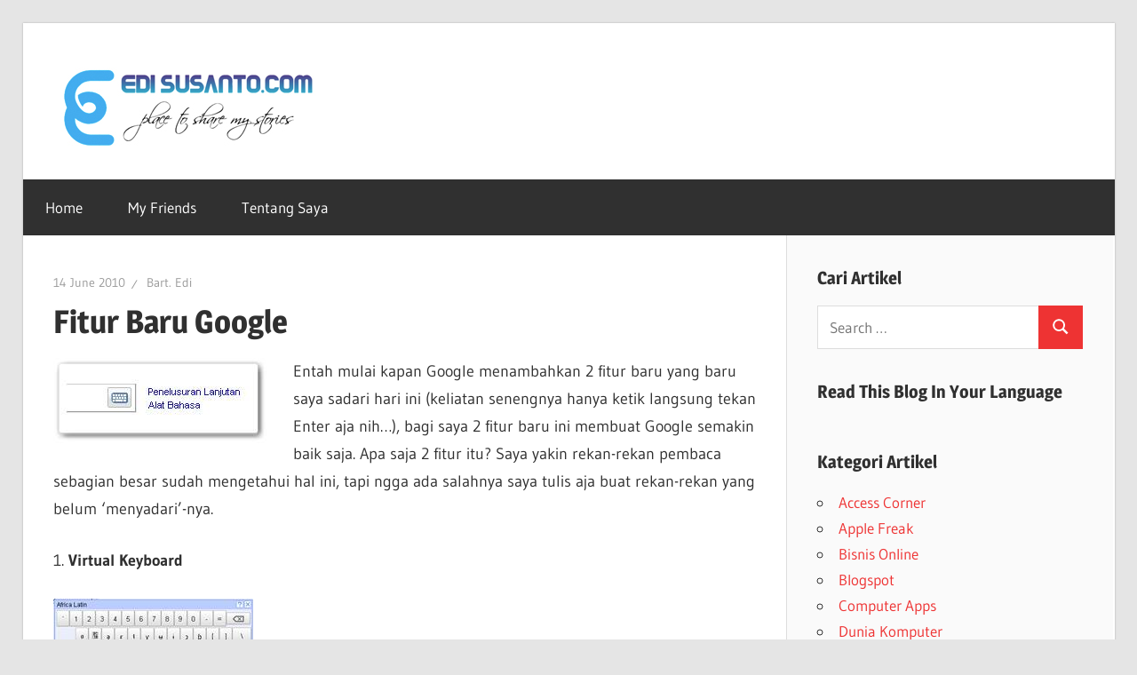

--- FILE ---
content_type: text/html; charset=UTF-8
request_url: http://www.edisusanto.com/internet/fitur-baru-google/
body_size: 40860
content:
<!DOCTYPE html>
<html lang="en-US">

<head>
<meta charset="UTF-8">
<meta name="viewport" content="width=device-width, initial-scale=1">
<link rel="profile" href="http://gmpg.org/xfn/11">
<link rel="pingback" href="http://www.edisusanto.com/xmlrpc.php">

<title>Fitur Baru Google &#8211; Edi Susanto dot Com</title>
<meta name='robots' content='max-image-preview:large' />
	<style>img:is([sizes="auto" i], [sizes^="auto," i]) { contain-intrinsic-size: 3000px 1500px }</style>
	<link rel="alternate" type="application/rss+xml" title="Edi Susanto dot Com &raquo; Feed" href="http://www.edisusanto.com/feed/" />
<link rel="alternate" type="application/rss+xml" title="Edi Susanto dot Com &raquo; Comments Feed" href="http://www.edisusanto.com/comments/feed/" />
<link rel="alternate" type="application/rss+xml" title="Edi Susanto dot Com &raquo; Fitur Baru Google Comments Feed" href="http://www.edisusanto.com/internet/fitur-baru-google/feed/" />
<script type="text/javascript">
/* <![CDATA[ */
window._wpemojiSettings = {"baseUrl":"https:\/\/s.w.org\/images\/core\/emoji\/16.0.1\/72x72\/","ext":".png","svgUrl":"https:\/\/s.w.org\/images\/core\/emoji\/16.0.1\/svg\/","svgExt":".svg","source":{"concatemoji":"http:\/\/www.edisusanto.com\/wp-includes\/js\/wp-emoji-release.min.js?ver=6.8.3"}};
/*! This file is auto-generated */
!function(s,n){var o,i,e;function c(e){try{var t={supportTests:e,timestamp:(new Date).valueOf()};sessionStorage.setItem(o,JSON.stringify(t))}catch(e){}}function p(e,t,n){e.clearRect(0,0,e.canvas.width,e.canvas.height),e.fillText(t,0,0);var t=new Uint32Array(e.getImageData(0,0,e.canvas.width,e.canvas.height).data),a=(e.clearRect(0,0,e.canvas.width,e.canvas.height),e.fillText(n,0,0),new Uint32Array(e.getImageData(0,0,e.canvas.width,e.canvas.height).data));return t.every(function(e,t){return e===a[t]})}function u(e,t){e.clearRect(0,0,e.canvas.width,e.canvas.height),e.fillText(t,0,0);for(var n=e.getImageData(16,16,1,1),a=0;a<n.data.length;a++)if(0!==n.data[a])return!1;return!0}function f(e,t,n,a){switch(t){case"flag":return n(e,"\ud83c\udff3\ufe0f\u200d\u26a7\ufe0f","\ud83c\udff3\ufe0f\u200b\u26a7\ufe0f")?!1:!n(e,"\ud83c\udde8\ud83c\uddf6","\ud83c\udde8\u200b\ud83c\uddf6")&&!n(e,"\ud83c\udff4\udb40\udc67\udb40\udc62\udb40\udc65\udb40\udc6e\udb40\udc67\udb40\udc7f","\ud83c\udff4\u200b\udb40\udc67\u200b\udb40\udc62\u200b\udb40\udc65\u200b\udb40\udc6e\u200b\udb40\udc67\u200b\udb40\udc7f");case"emoji":return!a(e,"\ud83e\udedf")}return!1}function g(e,t,n,a){var r="undefined"!=typeof WorkerGlobalScope&&self instanceof WorkerGlobalScope?new OffscreenCanvas(300,150):s.createElement("canvas"),o=r.getContext("2d",{willReadFrequently:!0}),i=(o.textBaseline="top",o.font="600 32px Arial",{});return e.forEach(function(e){i[e]=t(o,e,n,a)}),i}function t(e){var t=s.createElement("script");t.src=e,t.defer=!0,s.head.appendChild(t)}"undefined"!=typeof Promise&&(o="wpEmojiSettingsSupports",i=["flag","emoji"],n.supports={everything:!0,everythingExceptFlag:!0},e=new Promise(function(e){s.addEventListener("DOMContentLoaded",e,{once:!0})}),new Promise(function(t){var n=function(){try{var e=JSON.parse(sessionStorage.getItem(o));if("object"==typeof e&&"number"==typeof e.timestamp&&(new Date).valueOf()<e.timestamp+604800&&"object"==typeof e.supportTests)return e.supportTests}catch(e){}return null}();if(!n){if("undefined"!=typeof Worker&&"undefined"!=typeof OffscreenCanvas&&"undefined"!=typeof URL&&URL.createObjectURL&&"undefined"!=typeof Blob)try{var e="postMessage("+g.toString()+"("+[JSON.stringify(i),f.toString(),p.toString(),u.toString()].join(",")+"));",a=new Blob([e],{type:"text/javascript"}),r=new Worker(URL.createObjectURL(a),{name:"wpTestEmojiSupports"});return void(r.onmessage=function(e){c(n=e.data),r.terminate(),t(n)})}catch(e){}c(n=g(i,f,p,u))}t(n)}).then(function(e){for(var t in e)n.supports[t]=e[t],n.supports.everything=n.supports.everything&&n.supports[t],"flag"!==t&&(n.supports.everythingExceptFlag=n.supports.everythingExceptFlag&&n.supports[t]);n.supports.everythingExceptFlag=n.supports.everythingExceptFlag&&!n.supports.flag,n.DOMReady=!1,n.readyCallback=function(){n.DOMReady=!0}}).then(function(){return e}).then(function(){var e;n.supports.everything||(n.readyCallback(),(e=n.source||{}).concatemoji?t(e.concatemoji):e.wpemoji&&e.twemoji&&(t(e.twemoji),t(e.wpemoji)))}))}((window,document),window._wpemojiSettings);
/* ]]> */
</script>
<link rel='stylesheet' id='wellington-theme-fonts-css' href='http://www.edisusanto.com/wp-content/fonts/ec29222a88526b8c0712f6edaee44f99.css?ver=20201110' type='text/css' media='all' />
<style id='wp-emoji-styles-inline-css' type='text/css'>

	img.wp-smiley, img.emoji {
		display: inline !important;
		border: none !important;
		box-shadow: none !important;
		height: 1em !important;
		width: 1em !important;
		margin: 0 0.07em !important;
		vertical-align: -0.1em !important;
		background: none !important;
		padding: 0 !important;
	}
</style>
<link rel='stylesheet' id='wp-block-library-css' href='http://www.edisusanto.com/wp-includes/css/dist/block-library/style.min.css?ver=6.8.3' type='text/css' media='all' />
<style id='classic-theme-styles-inline-css' type='text/css'>
/*! This file is auto-generated */
.wp-block-button__link{color:#fff;background-color:#32373c;border-radius:9999px;box-shadow:none;text-decoration:none;padding:calc(.667em + 2px) calc(1.333em + 2px);font-size:1.125em}.wp-block-file__button{background:#32373c;color:#fff;text-decoration:none}
</style>
<style id='global-styles-inline-css' type='text/css'>
:root{--wp--preset--aspect-ratio--square: 1;--wp--preset--aspect-ratio--4-3: 4/3;--wp--preset--aspect-ratio--3-4: 3/4;--wp--preset--aspect-ratio--3-2: 3/2;--wp--preset--aspect-ratio--2-3: 2/3;--wp--preset--aspect-ratio--16-9: 16/9;--wp--preset--aspect-ratio--9-16: 9/16;--wp--preset--color--black: #000000;--wp--preset--color--cyan-bluish-gray: #abb8c3;--wp--preset--color--white: #ffffff;--wp--preset--color--pale-pink: #f78da7;--wp--preset--color--vivid-red: #cf2e2e;--wp--preset--color--luminous-vivid-orange: #ff6900;--wp--preset--color--luminous-vivid-amber: #fcb900;--wp--preset--color--light-green-cyan: #7bdcb5;--wp--preset--color--vivid-green-cyan: #00d084;--wp--preset--color--pale-cyan-blue: #8ed1fc;--wp--preset--color--vivid-cyan-blue: #0693e3;--wp--preset--color--vivid-purple: #9b51e0;--wp--preset--color--primary: #ee3333;--wp--preset--color--secondary: #d51a1a;--wp--preset--color--tertiary: #bb0000;--wp--preset--color--accent: #3333ee;--wp--preset--color--highlight: #eeee33;--wp--preset--color--light-gray: #fafafa;--wp--preset--color--gray: #999999;--wp--preset--color--dark-gray: #303030;--wp--preset--gradient--vivid-cyan-blue-to-vivid-purple: linear-gradient(135deg,rgba(6,147,227,1) 0%,rgb(155,81,224) 100%);--wp--preset--gradient--light-green-cyan-to-vivid-green-cyan: linear-gradient(135deg,rgb(122,220,180) 0%,rgb(0,208,130) 100%);--wp--preset--gradient--luminous-vivid-amber-to-luminous-vivid-orange: linear-gradient(135deg,rgba(252,185,0,1) 0%,rgba(255,105,0,1) 100%);--wp--preset--gradient--luminous-vivid-orange-to-vivid-red: linear-gradient(135deg,rgba(255,105,0,1) 0%,rgb(207,46,46) 100%);--wp--preset--gradient--very-light-gray-to-cyan-bluish-gray: linear-gradient(135deg,rgb(238,238,238) 0%,rgb(169,184,195) 100%);--wp--preset--gradient--cool-to-warm-spectrum: linear-gradient(135deg,rgb(74,234,220) 0%,rgb(151,120,209) 20%,rgb(207,42,186) 40%,rgb(238,44,130) 60%,rgb(251,105,98) 80%,rgb(254,248,76) 100%);--wp--preset--gradient--blush-light-purple: linear-gradient(135deg,rgb(255,206,236) 0%,rgb(152,150,240) 100%);--wp--preset--gradient--blush-bordeaux: linear-gradient(135deg,rgb(254,205,165) 0%,rgb(254,45,45) 50%,rgb(107,0,62) 100%);--wp--preset--gradient--luminous-dusk: linear-gradient(135deg,rgb(255,203,112) 0%,rgb(199,81,192) 50%,rgb(65,88,208) 100%);--wp--preset--gradient--pale-ocean: linear-gradient(135deg,rgb(255,245,203) 0%,rgb(182,227,212) 50%,rgb(51,167,181) 100%);--wp--preset--gradient--electric-grass: linear-gradient(135deg,rgb(202,248,128) 0%,rgb(113,206,126) 100%);--wp--preset--gradient--midnight: linear-gradient(135deg,rgb(2,3,129) 0%,rgb(40,116,252) 100%);--wp--preset--font-size--small: 13px;--wp--preset--font-size--medium: 20px;--wp--preset--font-size--large: 36px;--wp--preset--font-size--x-large: 42px;--wp--preset--spacing--20: 0.44rem;--wp--preset--spacing--30: 0.67rem;--wp--preset--spacing--40: 1rem;--wp--preset--spacing--50: 1.5rem;--wp--preset--spacing--60: 2.25rem;--wp--preset--spacing--70: 3.38rem;--wp--preset--spacing--80: 5.06rem;--wp--preset--shadow--natural: 6px 6px 9px rgba(0, 0, 0, 0.2);--wp--preset--shadow--deep: 12px 12px 50px rgba(0, 0, 0, 0.4);--wp--preset--shadow--sharp: 6px 6px 0px rgba(0, 0, 0, 0.2);--wp--preset--shadow--outlined: 6px 6px 0px -3px rgba(255, 255, 255, 1), 6px 6px rgba(0, 0, 0, 1);--wp--preset--shadow--crisp: 6px 6px 0px rgba(0, 0, 0, 1);}:where(.is-layout-flex){gap: 0.5em;}:where(.is-layout-grid){gap: 0.5em;}body .is-layout-flex{display: flex;}.is-layout-flex{flex-wrap: wrap;align-items: center;}.is-layout-flex > :is(*, div){margin: 0;}body .is-layout-grid{display: grid;}.is-layout-grid > :is(*, div){margin: 0;}:where(.wp-block-columns.is-layout-flex){gap: 2em;}:where(.wp-block-columns.is-layout-grid){gap: 2em;}:where(.wp-block-post-template.is-layout-flex){gap: 1.25em;}:where(.wp-block-post-template.is-layout-grid){gap: 1.25em;}.has-black-color{color: var(--wp--preset--color--black) !important;}.has-cyan-bluish-gray-color{color: var(--wp--preset--color--cyan-bluish-gray) !important;}.has-white-color{color: var(--wp--preset--color--white) !important;}.has-pale-pink-color{color: var(--wp--preset--color--pale-pink) !important;}.has-vivid-red-color{color: var(--wp--preset--color--vivid-red) !important;}.has-luminous-vivid-orange-color{color: var(--wp--preset--color--luminous-vivid-orange) !important;}.has-luminous-vivid-amber-color{color: var(--wp--preset--color--luminous-vivid-amber) !important;}.has-light-green-cyan-color{color: var(--wp--preset--color--light-green-cyan) !important;}.has-vivid-green-cyan-color{color: var(--wp--preset--color--vivid-green-cyan) !important;}.has-pale-cyan-blue-color{color: var(--wp--preset--color--pale-cyan-blue) !important;}.has-vivid-cyan-blue-color{color: var(--wp--preset--color--vivid-cyan-blue) !important;}.has-vivid-purple-color{color: var(--wp--preset--color--vivid-purple) !important;}.has-black-background-color{background-color: var(--wp--preset--color--black) !important;}.has-cyan-bluish-gray-background-color{background-color: var(--wp--preset--color--cyan-bluish-gray) !important;}.has-white-background-color{background-color: var(--wp--preset--color--white) !important;}.has-pale-pink-background-color{background-color: var(--wp--preset--color--pale-pink) !important;}.has-vivid-red-background-color{background-color: var(--wp--preset--color--vivid-red) !important;}.has-luminous-vivid-orange-background-color{background-color: var(--wp--preset--color--luminous-vivid-orange) !important;}.has-luminous-vivid-amber-background-color{background-color: var(--wp--preset--color--luminous-vivid-amber) !important;}.has-light-green-cyan-background-color{background-color: var(--wp--preset--color--light-green-cyan) !important;}.has-vivid-green-cyan-background-color{background-color: var(--wp--preset--color--vivid-green-cyan) !important;}.has-pale-cyan-blue-background-color{background-color: var(--wp--preset--color--pale-cyan-blue) !important;}.has-vivid-cyan-blue-background-color{background-color: var(--wp--preset--color--vivid-cyan-blue) !important;}.has-vivid-purple-background-color{background-color: var(--wp--preset--color--vivid-purple) !important;}.has-black-border-color{border-color: var(--wp--preset--color--black) !important;}.has-cyan-bluish-gray-border-color{border-color: var(--wp--preset--color--cyan-bluish-gray) !important;}.has-white-border-color{border-color: var(--wp--preset--color--white) !important;}.has-pale-pink-border-color{border-color: var(--wp--preset--color--pale-pink) !important;}.has-vivid-red-border-color{border-color: var(--wp--preset--color--vivid-red) !important;}.has-luminous-vivid-orange-border-color{border-color: var(--wp--preset--color--luminous-vivid-orange) !important;}.has-luminous-vivid-amber-border-color{border-color: var(--wp--preset--color--luminous-vivid-amber) !important;}.has-light-green-cyan-border-color{border-color: var(--wp--preset--color--light-green-cyan) !important;}.has-vivid-green-cyan-border-color{border-color: var(--wp--preset--color--vivid-green-cyan) !important;}.has-pale-cyan-blue-border-color{border-color: var(--wp--preset--color--pale-cyan-blue) !important;}.has-vivid-cyan-blue-border-color{border-color: var(--wp--preset--color--vivid-cyan-blue) !important;}.has-vivid-purple-border-color{border-color: var(--wp--preset--color--vivid-purple) !important;}.has-vivid-cyan-blue-to-vivid-purple-gradient-background{background: var(--wp--preset--gradient--vivid-cyan-blue-to-vivid-purple) !important;}.has-light-green-cyan-to-vivid-green-cyan-gradient-background{background: var(--wp--preset--gradient--light-green-cyan-to-vivid-green-cyan) !important;}.has-luminous-vivid-amber-to-luminous-vivid-orange-gradient-background{background: var(--wp--preset--gradient--luminous-vivid-amber-to-luminous-vivid-orange) !important;}.has-luminous-vivid-orange-to-vivid-red-gradient-background{background: var(--wp--preset--gradient--luminous-vivid-orange-to-vivid-red) !important;}.has-very-light-gray-to-cyan-bluish-gray-gradient-background{background: var(--wp--preset--gradient--very-light-gray-to-cyan-bluish-gray) !important;}.has-cool-to-warm-spectrum-gradient-background{background: var(--wp--preset--gradient--cool-to-warm-spectrum) !important;}.has-blush-light-purple-gradient-background{background: var(--wp--preset--gradient--blush-light-purple) !important;}.has-blush-bordeaux-gradient-background{background: var(--wp--preset--gradient--blush-bordeaux) !important;}.has-luminous-dusk-gradient-background{background: var(--wp--preset--gradient--luminous-dusk) !important;}.has-pale-ocean-gradient-background{background: var(--wp--preset--gradient--pale-ocean) !important;}.has-electric-grass-gradient-background{background: var(--wp--preset--gradient--electric-grass) !important;}.has-midnight-gradient-background{background: var(--wp--preset--gradient--midnight) !important;}.has-small-font-size{font-size: var(--wp--preset--font-size--small) !important;}.has-medium-font-size{font-size: var(--wp--preset--font-size--medium) !important;}.has-large-font-size{font-size: var(--wp--preset--font-size--large) !important;}.has-x-large-font-size{font-size: var(--wp--preset--font-size--x-large) !important;}
:where(.wp-block-post-template.is-layout-flex){gap: 1.25em;}:where(.wp-block-post-template.is-layout-grid){gap: 1.25em;}
:where(.wp-block-columns.is-layout-flex){gap: 2em;}:where(.wp-block-columns.is-layout-grid){gap: 2em;}
:root :where(.wp-block-pullquote){font-size: 1.5em;line-height: 1.6;}
</style>
<link rel='stylesheet' id='wellington-stylesheet-css' href='http://www.edisusanto.com/wp-content/themes/wellington/style.css?ver=2.2.0' type='text/css' media='all' />
<style id='wellington-stylesheet-inline-css' type='text/css'>
.site-title, .site-description { position: absolute; clip: rect(1px, 1px, 1px, 1px); width: 1px; height: 1px; overflow: hidden; }
</style>
<link rel='stylesheet' id='wellington-safari-flexbox-fixes-css' href='http://www.edisusanto.com/wp-content/themes/wellington/assets/css/safari-flexbox-fixes.css?ver=20200420' type='text/css' media='all' />
<!--[if lt IE 9]>
<script type="text/javascript" src="http://www.edisusanto.com/wp-content/themes/wellington/assets/js/html5shiv.min.js?ver=3.7.3" id="html5shiv-js"></script>
<![endif]-->
<script type="text/javascript" src="http://www.edisusanto.com/wp-content/themes/wellington/assets/js/svgxuse.min.js?ver=1.2.6" id="svgxuse-js"></script>
<link rel="https://api.w.org/" href="http://www.edisusanto.com/wp-json/" /><link rel="alternate" title="JSON" type="application/json" href="http://www.edisusanto.com/wp-json/wp/v2/posts/1512" /><link rel="EditURI" type="application/rsd+xml" title="RSD" href="http://www.edisusanto.com/xmlrpc.php?rsd" />
<meta name="generator" content="WordPress 6.8.3" />
<link rel="canonical" href="http://www.edisusanto.com/internet/fitur-baru-google/" />
<link rel='shortlink' href='http://www.edisusanto.com/?p=1512' />
<link rel="alternate" title="oEmbed (JSON)" type="application/json+oembed" href="http://www.edisusanto.com/wp-json/oembed/1.0/embed?url=http%3A%2F%2Fwww.edisusanto.com%2Finternet%2Ffitur-baru-google%2F" />
<link rel="alternate" title="oEmbed (XML)" type="text/xml+oembed" href="http://www.edisusanto.com/wp-json/oembed/1.0/embed?url=http%3A%2F%2Fwww.edisusanto.com%2Finternet%2Ffitur-baru-google%2F&#038;format=xml" />
<style type="text/css">.recentcomments a{display:inline !important;padding:0 !important;margin:0 !important;}</style></head>

<body class="wp-singular post-template-default single single-post postid-1512 single-format-standard wp-custom-logo wp-embed-responsive wp-theme-wellington post-layout-one-column">

	
	<div id="header-top" class="header-bar-wrap"></div>

	<div id="page" class="hfeed site">

		<a class="skip-link screen-reader-text" href="#content">Skip to content</a>

		
		<header id="masthead" class="site-header clearfix" role="banner">

			<div class="header-main container clearfix">

				<div id="logo" class="site-branding clearfix">

					<a href="http://www.edisusanto.com/" class="custom-logo-link" rel="home"><img width="300" height="100" src="http://www.edisusanto.com/wp-content/uploads/2020/04/logo.jpg" class="custom-logo" alt="Edi Susanto dot Com" decoding="async" /></a>					
			<p class="site-title"><a href="http://www.edisusanto.com/" rel="home">Edi Susanto dot Com</a></p>

								
			<p class="site-description">Ruang-ku Untuk Berbagi Cerita</p>

			
				</div><!-- .site-branding -->

				<div class="header-widgets clearfix">

					
				</div><!-- .header-widgets -->

			</div><!-- .header-main -->

			

	<div id="main-navigation-wrap" class="primary-navigation-wrap">

		
		<button class="primary-menu-toggle menu-toggle" aria-controls="primary-menu" aria-expanded="false" >
			<svg class="icon icon-menu" aria-hidden="true" role="img"> <use xlink:href="http://www.edisusanto.com/wp-content/themes/wellington/assets/icons/genericons-neue.svg#menu"></use> </svg><svg class="icon icon-close" aria-hidden="true" role="img"> <use xlink:href="http://www.edisusanto.com/wp-content/themes/wellington/assets/icons/genericons-neue.svg#close"></use> </svg>			<span class="menu-toggle-text">Navigation</span>
		</button>

		<div class="primary-navigation">

			<nav id="site-navigation" class="main-navigation" role="navigation"  aria-label="Primary Menu">

				<ul id="primary-menu" class="menu"><li id="menu-item-1572" class="menu-item menu-item-type-custom menu-item-object-custom menu-item-home menu-item-1572"><a href="http://www.edisusanto.com/">Home</a></li>
<li id="menu-item-1574" class="menu-item menu-item-type-post_type menu-item-object-page menu-item-1574"><a href="http://www.edisusanto.com/my-friends/">My Friends</a></li>
<li id="menu-item-1575" class="menu-item menu-item-type-post_type menu-item-object-page menu-item-1575"><a href="http://www.edisusanto.com/about/">Tentang Saya</a></li>
</ul>			</nav><!-- #site-navigation -->

		</div><!-- .primary-navigation -->

	</div>



		</header><!-- #masthead -->

		
		
		
		
		<div id="content" class="site-content container clearfix">

	<section id="primary" class="content-single content-area">
		<main id="main" class="site-main" role="main">

		
<article id="post-1512" class="post-1512 post type-post status-publish format-standard hentry category-internet tag-google">

	
	<header class="entry-header">

		<div class="entry-meta"><span class="meta-date"><a href="http://www.edisusanto.com/internet/fitur-baru-google/" title="23:10" rel="bookmark"><time class="entry-date published updated" datetime="2010-06-14T23:10:26+07:00">14 June 2010</time></a></span><span class="meta-author"> <span class="author vcard"><a class="url fn n" href="http://www.edisusanto.com/author/bart2000e/" title="View all posts by Bart. Edi" rel="author">Bart. Edi</a></span></span></div>
		<h1 class="entry-title">Fitur Baru Google</h1>
	</header><!-- .entry-header -->

	<div class="entry-content clearfix">

		<p><img decoding="async" class="alignleft size-full wp-image-1513" title="Fitur baru Google" src="http://www.edisusanto.com/wp-content/uploads/2010/06/google_baru.jpg" alt="" width="243" height="97" />Entah mulai kapan Google menambahkan 2 fitur baru yang baru saya sadari hari ini (keliatan senengnya hanya ketik langsung tekan Enter aja nih&#8230;), bagi saya 2 fitur baru ini membuat Google semakin baik saja. Apa saja 2 fitur itu? Saya yakin rekan-rekan pembaca sebagian besar sudah mengetahui hal ini, tapi ngga ada salahnya saya tulis aja buat rekan-rekan yang belum &#8216;menyadari&#8217;-nya.<span id="more-1512"></span></p>
<p>1. <strong>Virtual Keyboard</strong></p>
<p><img decoding="async" class="alignnone size-full wp-image-1514" title="Virtual Keyboard punya google" src="http://www.edisusanto.com/wp-content/uploads/2010/06/v-keyb.jpg" alt="" width="225" height="111" /></p>
<p>Di sebelah kanan kotak isian, tempat dimana kita mengetikan kata kunci kita, sekarang ada ikon keyboard disana. Jika di klik akan keluar tampilan <a href="http://www.google.co.id/support/websearch/bin/answer.py?answer=174990">Virtual Keyboard</a> yang akan membantu kita menuliskan karakter-karakter non latin dengan menekan tombol <strong>Alt</strong>+<strong>Ctrl</strong>.</p>
<p>2. <strong>Gambar Latar</strong></p>
<p><strong><img decoding="async" class="alignnone size-full wp-image-1515" title="Ganti gambar latar" src="http://www.edisusanto.com/wp-content/uploads/2010/06/g_latar.jpg" alt="" width="176" height="78" /><br />
</strong></p>
<p>Seperti <a href="http://www.bing.com" target="_blank">Bing</a>, sekarang Google pun mempunyai fitur untuk memberikan gambar latar di halaman Google. Cara-nya klik tautan Ganti gambar latar lalu tinggal pilih folder gambar kita, Google memberikan beberapa alternatif sumber gambar. Dari folder lokal, Web Picasa dan Galeri Publik lalu tinggal pilih gambar dan klik tombol <strong>Pilih</strong>.</p>
<p><img loading="lazy" decoding="async" class="alignnone size-full wp-image-1516" title="Sumber gambar latar" src="http://www.edisusanto.com/wp-content/uploads/2010/06/g_latar-1.jpg" alt="" width="350" height="210" srcset="http://www.edisusanto.com/wp-content/uploads/2010/06/g_latar-1.jpg 350w, http://www.edisusanto.com/wp-content/uploads/2010/06/g_latar-1-300x180.jpg 300w" sizes="auto, (max-width: 350px) 100vw, 350px" /></p>
<p>Menurut anda, apakah 2 fitur di atas cukup inovatif?</p>
<div id="_mcePaste" style="position: absolute; left: -10000px; top: 204px; width: 1px; height: 1px; overflow: hidden;">
<div id="cpFooter" style="height: 165px;"><span></p>
<div id="cpNavTextWrapper" class="fade" style="opacity: 1;"><span id="cpErrorMsg" style="display: none;"><span>Memuat gambar&#8230;</span></span><a id="cpNavLink" href="javascript:void(0)">Ganti gambar latar</a></div>
<p></span></div>
</div>

		
	</div><!-- .entry-content -->

	<footer class="entry-footer">

		
		<div class="entry-categories clearfix">
			<span class="meta-categories">
				<a href="http://www.edisusanto.com/category/internet/" rel="category tag">Internet</a>			</span>
		</div><!-- .entry-categories -->

				
			<div class="entry-tags clearfix">
				<span class="meta-tags">
					<a href="http://www.edisusanto.com/tag/google/" rel="tag">Google</a>				</span>
			</div><!-- .entry-tags -->

							
	<nav class="navigation post-navigation" aria-label="Posts">
		<h2 class="screen-reader-text">Post navigation</h2>
		<div class="nav-links"><div class="nav-previous"><a href="http://www.edisusanto.com/excel-room/gunakan-replace-aja/" rel="prev"><span class="screen-reader-text">Previous Post:</span>Gunakan Replace Aja&#8230;</a></div><div class="nav-next"><a href="http://www.edisusanto.com/excel-room/menghitung-besar-pokok-hutang/" rel="next"><span class="screen-reader-text">Next Post:</span>Menghitung Besar Pokok Hutang</a></div></div>
	</nav>
	</footer><!-- .entry-footer -->

</article>

<div id="comments" class="comments-area">

	
	
		<header class="comments-header">

			<h2 class="comments-title">
				3 comments			</h2>

		</header><!-- .comment-header -->

		
		<ol class="comment-list">
					<li id="comment-3296" class="comment even thread-even depth-1">
			<article id="div-comment-3296" class="comment-body">
				<footer class="comment-meta">
					<div class="comment-author vcard">
						<img alt='' src='https://secure.gravatar.com/avatar/53cc2bf01fbb8b8ea7f9eb5b64b3bebfb984d43bc68e669e5a81197a49321127?s=56&#038;d=mm&#038;r=g' srcset='https://secure.gravatar.com/avatar/53cc2bf01fbb8b8ea7f9eb5b64b3bebfb984d43bc68e669e5a81197a49321127?s=112&#038;d=mm&#038;r=g 2x' class='avatar avatar-56 photo' height='56' width='56' loading='lazy' decoding='async'/>						<b class="fn"><a href="http://sensationizer.blogspot.com" class="url" rel="ugc external nofollow">Sensationizer</a></b> <span class="says">says:</span>					</div><!-- .comment-author -->

					<div class="comment-metadata">
						<a href="http://www.edisusanto.com/internet/fitur-baru-google/#comment-3296"><time datetime="2010-08-29T15:57:18+07:00">29 August 2010 at 15:57</time></a>					</div><!-- .comment-metadata -->

									</footer><!-- .comment-meta -->

				<div class="comment-content">
					<p>Saya tidak suka dengan fitur pencarian gambar yang baru. Soalnya cuma pakai Telkom Flexi, jadinya lemot bgt.</p>
<p>Terpaksa saya bookmark halaman pencarian yg versi lama.</p>
				</div><!-- .comment-content -->

							</article><!-- .comment-body -->
		</li><!-- #comment-## -->
		<li id="comment-4245" class="comment odd alt thread-odd thread-alt depth-1">
			<article id="div-comment-4245" class="comment-body">
				<footer class="comment-meta">
					<div class="comment-author vcard">
						<img alt='' src='https://secure.gravatar.com/avatar/cac11e0cbc67d494eab7858b4980d67e25af5578ec3f84b0093cd4c2d2c75f32?s=56&#038;d=mm&#038;r=g' srcset='https://secure.gravatar.com/avatar/cac11e0cbc67d494eab7858b4980d67e25af5578ec3f84b0093cd4c2d2c75f32?s=112&#038;d=mm&#038;r=g 2x' class='avatar avatar-56 photo' height='56' width='56' loading='lazy' decoding='async'/>						<b class="fn"><a href="http://www.publicidadytecnologia.com/imagenes/" class="url" rel="ugc external nofollow">In The World</a></b> <span class="says">says:</span>					</div><!-- .comment-author -->

					<div class="comment-metadata">
						<a href="http://www.edisusanto.com/internet/fitur-baru-google/#comment-4245"><time datetime="2011-03-24T08:39:36+07:00">24 March 2011 at 08:39</time></a>					</div><!-- .comment-metadata -->

									</footer><!-- .comment-meta -->

				<div class="comment-content">
					<p>truss.. buat pencarianya makin cpt atau gmn gan 😀</p>
				</div><!-- .comment-content -->

							</article><!-- .comment-body -->
		</li><!-- #comment-## -->
		<li id="comment-29301" class="comment even thread-even depth-1">
			<article id="div-comment-29301" class="comment-body">
				<footer class="comment-meta">
					<div class="comment-author vcard">
						<img alt='' src='https://secure.gravatar.com/avatar/42d40b28984633c8b8ed6564f4bc7a476c9fc9113bdaf98ed94488c3bea4f1f1?s=56&#038;d=mm&#038;r=g' srcset='https://secure.gravatar.com/avatar/42d40b28984633c8b8ed6564f4bc7a476c9fc9113bdaf98ed94488c3bea4f1f1?s=112&#038;d=mm&#038;r=g 2x' class='avatar avatar-56 photo' height='56' width='56' loading='lazy' decoding='async'/>						<b class="fn"><a href="http://www.firnigrosir.com/" class="url" rel="ugc external nofollow">Firni Grosir</a></b> <span class="says">says:</span>					</div><!-- .comment-author -->

					<div class="comment-metadata">
						<a href="http://www.edisusanto.com/internet/fitur-baru-google/#comment-29301"><time datetime="2017-03-09T21:59:49+07:00">9 March 2017 at 21:59</time></a>					</div><!-- .comment-metadata -->

									</footer><!-- .comment-meta -->

				<div class="comment-content">
					<p>kayaknya untuk pencarian yg gambar baru itu sy kurang setuju deh</p>
				</div><!-- .comment-content -->

							</article><!-- .comment-body -->
		</li><!-- #comment-## -->
		</ol><!-- .comment-list -->

		
	
	
		<div id="respond" class="comment-respond">
		<h3 id="reply-title" class="comment-reply-title"><span>Leave a Reply</span></h3><form action="http://www.edisusanto.com/wp-comments-post.php" method="post" id="commentform" class="comment-form"><p class="comment-notes"><span id="email-notes">Your email address will not be published.</span> <span class="required-field-message">Required fields are marked <span class="required">*</span></span></p><p class="comment-form-comment"><label for="comment">Comment <span class="required">*</span></label> <textarea id="comment" name="comment" cols="45" rows="8" maxlength="65525" required></textarea></p><p class="comment-form-author"><label for="author">Name <span class="required">*</span></label> <input id="author" name="author" type="text" value="" size="30" maxlength="245" autocomplete="name" required /></p>
<p class="comment-form-email"><label for="email">Email <span class="required">*</span></label> <input id="email" name="email" type="email" value="" size="30" maxlength="100" aria-describedby="email-notes" autocomplete="email" required /></p>
<p class="comment-form-url"><label for="url">Website</label> <input id="url" name="url" type="url" value="" size="30" maxlength="200" autocomplete="url" /></p>
<p class="comment-form-cookies-consent"><input id="wp-comment-cookies-consent" name="wp-comment-cookies-consent" type="checkbox" value="yes" /> <label for="wp-comment-cookies-consent">Save my name, email, and website in this browser for the next time I comment.</label></p>
<p class="form-submit"><input name="submit" type="submit" id="submit" class="submit" value="Post Comment" /> <input type='hidden' name='comment_post_ID' value='1512' id='comment_post_ID' />
<input type='hidden' name='comment_parent' id='comment_parent' value='0' />
</p><p style="display: none;"><input type="hidden" id="akismet_comment_nonce" name="akismet_comment_nonce" value="a8f8904a32" /></p><p style="display: none !important;" class="akismet-fields-container" data-prefix="ak_"><label>&#916;<textarea name="ak_hp_textarea" cols="45" rows="8" maxlength="100"></textarea></label><input type="hidden" id="ak_js_1" name="ak_js" value="112"/><script>document.getElementById( "ak_js_1" ).setAttribute( "value", ( new Date() ).getTime() );</script></p></form>	</div><!-- #respond -->
	<p class="akismet_comment_form_privacy_notice">This site uses Akismet to reduce spam. <a href="https://akismet.com/privacy/" target="_blank" rel="nofollow noopener">Learn how your comment data is processed.</a></p>
</div><!-- #comments -->

		</main><!-- #main -->
	</section><!-- #primary -->

	
	<section id="secondary" class="sidebar widget-area clearfix" role="complementary">

		<aside id="search-3" class="widget widget_search clearfix"><div class="widget-header"><h3 class="widget-title">Cari Artikel</h3></div>
<form role="search" method="get" class="search-form" action="http://www.edisusanto.com/">
	<label>
		<span class="screen-reader-text">Search for:</span>
		<input type="search" class="search-field"
			placeholder="Search &hellip;"
			value="" name="s"
			title="Search for:" />
	</label>
	<button type="submit" class="search-submit">
		<svg class="icon icon-search" aria-hidden="true" role="img"> <use xlink:href="http://www.edisusanto.com/wp-content/themes/wellington/assets/icons/genericons-neue.svg#search"></use> </svg>		<span class="screen-reader-text">Search</span>
	</button>
</form>
</aside><aside id="text-315365651" class="widget widget_text clearfix"><div class="widget-header"><h3 class="widget-title">Read This Blog In Your Language</h3></div>			<div class="textwidget"><div align="center">
<div id="google_translate_element"></div><script>
function googleTranslateElementInit() {
  new google.translate.TranslateElement({
    pageLanguage: 'id'
  }, 'google_translate_element');
}
</script><script src="http://translate.google.com/translate_a/element.js?cb=googleTranslateElementInit"></script>
</div></div>
		</aside><aside id="categories-312932601" class="widget widget_categories clearfix"><div class="widget-header"><h3 class="widget-title">Kategori Artikel</h3></div>
			<ul>
					<li class="cat-item cat-item-49"><a href="http://www.edisusanto.com/category/access-corner/">Access Corner</a>
</li>
	<li class="cat-item cat-item-376"><a href="http://www.edisusanto.com/category/apple-freak/">Apple Freak</a>
</li>
	<li class="cat-item cat-item-7"><a href="http://www.edisusanto.com/category/bisnis-online/">Bisnis Online</a>
</li>
	<li class="cat-item cat-item-5"><a href="http://www.edisusanto.com/category/blogspot/">Blogspot</a>
</li>
	<li class="cat-item cat-item-73"><a href="http://www.edisusanto.com/category/aplikasi-komputer/">Computer Apps</a>
</li>
	<li class="cat-item cat-item-95"><a href="http://www.edisusanto.com/category/dunia-komputer/">Dunia Komputer</a>
</li>
	<li class="cat-item cat-item-81"><a href="http://www.edisusanto.com/category/dunia-kucing/">Dunia Kucing</a>
</li>
	<li class="cat-item cat-item-32"><a href="http://www.edisusanto.com/category/excel-room/">Excel Room</a>
</li>
	<li class="cat-item cat-item-379"><a href="http://www.edisusanto.com/category/gadget-talk/">Gadget Talk</a>
</li>
	<li class="cat-item cat-item-358"><a href="http://www.edisusanto.com/category/google-apps/">Google Apps</a>
</li>
	<li class="cat-item cat-item-86"><a href="http://www.edisusanto.com/category/internet/">Internet</a>
</li>
	<li class="cat-item cat-item-41"><a href="http://www.edisusanto.com/category/jalan-jalan/">Jalan-Jalan</a>
</li>
	<li class="cat-item cat-item-18"><a href="http://www.edisusanto.com/category/mac-os-x/">Mac OS X</a>
</li>
	<li class="cat-item cat-item-21"><a href="http://www.edisusanto.com/category/marketing/">Marketing</a>
</li>
	<li class="cat-item cat-item-8"><a href="http://www.edisusanto.com/category/motivasi/">Motivasi</a>
</li>
	<li class="cat-item cat-item-3"><a href="http://www.edisusanto.com/category/my-daily-life/">My Daily Life</a>
</li>
	<li class="cat-item cat-item-388"><a href="http://www.edisusanto.com/category/my-music-life/">My Music Life</a>
</li>
	<li class="cat-item cat-item-22"><a href="http://www.edisusanto.com/category/paypal/">PayPal</a>
</li>
	<li class="cat-item cat-item-201"><a href="http://www.edisusanto.com/category/portable/">Portable</a>
</li>
	<li class="cat-item cat-item-370"><a href="http://www.edisusanto.com/category/powerpoint-class/">PowerPoint Class</a>
</li>
	<li class="cat-item cat-item-23"><a href="http://www.edisusanto.com/category/renungan/">Renungan</a>
</li>
	<li class="cat-item cat-item-39"><a href="http://www.edisusanto.com/category/seo/">SEO</a>
</li>
	<li class="cat-item cat-item-374"><a href="http://www.edisusanto.com/category/sosmed/">SosMed</a>
</li>
	<li class="cat-item cat-item-52"><a href="http://www.edisusanto.com/category/sql-room/">SQL Room</a>
</li>
	<li class="cat-item cat-item-63"><a href="http://www.edisusanto.com/category/visual-basic/">Visual Basic</a>
</li>
	<li class="cat-item cat-item-71"><a href="http://www.edisusanto.com/category/wisata-kuliner/">Wisata Kuliner</a>
</li>
	<li class="cat-item cat-item-35"><a href="http://www.edisusanto.com/category/word-room/">Word Room</a>
</li>
	<li class="cat-item cat-item-11"><a href="http://www.edisusanto.com/category/wordpress/">Wordpress</a>
</li>
			</ul>

			</aside><aside id="recent-comments-2" class="widget widget_recent_comments clearfix"><div class="widget-header"><h3 class="widget-title">Komentar Terbaru</h3></div><ul id="recentcomments"><li class="recentcomments"><span class="comment-author-link"><a href="http://philipjuned@blogspot.com" class="url" rel="ugc external nofollow">philip juned</a></span> on <a href="http://www.edisusanto.com/my-daily-life/nyoba-im2-broadband-35g-unlimited/comment-page-2/#comment-89862">Nyoba IM2 Broadband 3.5G Unlimited</a></li><li class="recentcomments"><span class="comment-author-link"><a href="https://karya1.net/tanya-veronika-asisten-virtual-dari-telkomsel/" class="url" rel="ugc external nofollow">Tanya Veronika Asisten Virtual</a></span> on <a href="http://www.edisusanto.com/aplikasi-komputer/konek-serial-port-ke-guest-os-di-virtual-box/comment-page-1/#comment-83660">Konek Serial Port Ke Guest OS Di Virtual Box</a></li><li class="recentcomments"><span class="comment-author-link">Bart. Edi</span> on <a href="http://www.edisusanto.com/aplikasi-komputer/konek-serial-port-ke-guest-os-di-virtual-box/comment-page-1/#comment-83629">Konek Serial Port Ke Guest OS Di Virtual Box</a></li><li class="recentcomments"><span class="comment-author-link"><a href="https://teknologi.info/" class="url" rel="ugc external nofollow">Jimmy</a></span> on <a href="http://www.edisusanto.com/aplikasi-komputer/konek-serial-port-ke-guest-os-di-virtual-box/comment-page-1/#comment-83548">Konek Serial Port Ke Guest OS Di Virtual Box</a></li><li class="recentcomments"><span class="comment-author-link"><a href="https://www.arenaspor10.com/" class="url" rel="ugc external nofollow">Best10</a></span> on <a href="http://www.edisusanto.com/aplikasi-komputer/gantungan-kunci-buat-password-anda/comment-page-1/#comment-83218">Gantungan Kunci Buat Password Anda</a></li><li class="recentcomments"><span class="comment-author-link"><a href="https://iphoneblog.com.br/activation-lock/" class="url" rel="ugc external nofollow">Claudio</a></span> on <a href="http://www.edisusanto.com/apple-freak/iphone-se-2020-meluncur/comment-page-1/#comment-83159">iPhone SE 2020 Meluncur</a></li></ul></aside><aside id="text-315365653" class="widget widget_text clearfix"><div class="widget-header"><h3 class="widget-title">My Facebook</h3></div>			<div class="textwidget"><div class="fb-page" data-href="https://www.facebook.com/edisusantocom" data-width="242" data-height="420" data-hide-cover="false" data-show-facepile="true" data-show-posts="false"><div class="fb-xfbml-parse-ignore"><blockquote cite="https://www.facebook.com/edisusantocom"><a href="https://www.facebook.com/edisusantocom">Edi Susanto dot Com</a></blockquote></div></div></div>
		</aside>
	</section><!-- #secondary -->



	</div><!-- #content -->

	
	<div id="footer" class="footer-wrap">

		<footer id="colophon" class="site-footer container clearfix" role="contentinfo">

			
			<div id="footer-text" class="site-info">
				
	<span class="credit-link">
		WordPress Theme: Wellington by ThemeZee.	</span>

				</div><!-- .site-info -->

		</footer><!-- #colophon -->

	</div>

</div><!-- #page -->

<script type="speculationrules">
{"prefetch":[{"source":"document","where":{"and":[{"href_matches":"\/*"},{"not":{"href_matches":["\/wp-*.php","\/wp-admin\/*","\/wp-content\/uploads\/*","\/wp-content\/*","\/wp-content\/plugins\/*","\/wp-content\/themes\/wellington\/*","\/*\\?(.+)"]}},{"not":{"selector_matches":"a[rel~=\"nofollow\"]"}},{"not":{"selector_matches":".no-prefetch, .no-prefetch a"}}]},"eagerness":"conservative"}]}
</script>
<script type="text/javascript" id="wellington-navigation-js-extra">
/* <![CDATA[ */
var wellingtonScreenReaderText = {"expand":"Expand child menu","collapse":"Collapse child menu","icon":"<svg class=\"icon icon-expand\" aria-hidden=\"true\" role=\"img\"> <use xlink:href=\"http:\/\/www.edisusanto.com\/wp-content\/themes\/wellington\/assets\/icons\/genericons-neue.svg#expand\"><\/use> <\/svg>"};
/* ]]> */
</script>
<script type="text/javascript" src="http://www.edisusanto.com/wp-content/themes/wellington/assets/js/navigation.min.js?ver=20220224" id="wellington-navigation-js"></script>
<script defer type="text/javascript" src="http://www.edisusanto.com/wp-content/plugins/akismet/_inc/akismet-frontend.js?ver=1755608475" id="akismet-frontend-js"></script>

</body>
</html>
